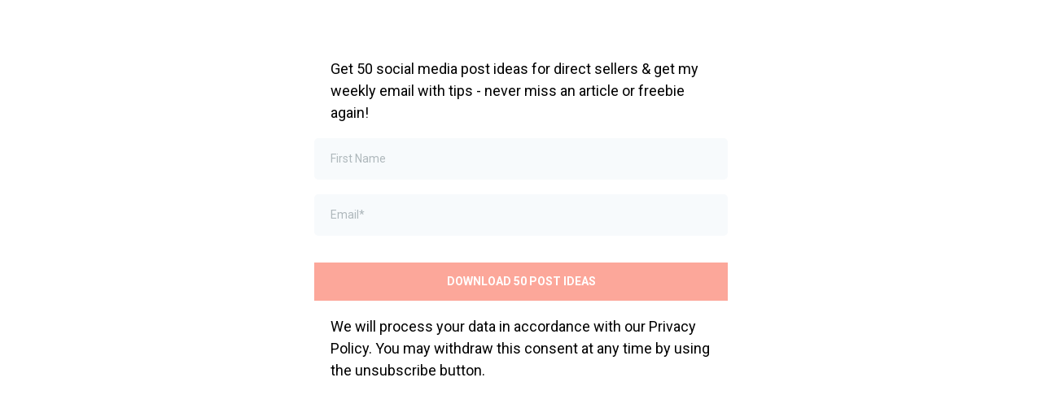

--- FILE ---
content_type: text/html; charset=utf-8
request_url: https://www.google.com/recaptcha/enterprise/anchor?ar=1&k=6LeDBFwpAAAAAJe8ux9-imrqZ2ueRsEtdiWoDDpX&co=aHR0cHM6Ly9saW5rLmZlYWNyZWF0ZS5jb206NDQz&hl=en&v=PoyoqOPhxBO7pBk68S4YbpHZ&size=invisible&anchor-ms=20000&execute-ms=30000&cb=8o4hz4peyt0y
body_size: 48584
content:
<!DOCTYPE HTML><html dir="ltr" lang="en"><head><meta http-equiv="Content-Type" content="text/html; charset=UTF-8">
<meta http-equiv="X-UA-Compatible" content="IE=edge">
<title>reCAPTCHA</title>
<style type="text/css">
/* cyrillic-ext */
@font-face {
  font-family: 'Roboto';
  font-style: normal;
  font-weight: 400;
  font-stretch: 100%;
  src: url(//fonts.gstatic.com/s/roboto/v48/KFO7CnqEu92Fr1ME7kSn66aGLdTylUAMa3GUBHMdazTgWw.woff2) format('woff2');
  unicode-range: U+0460-052F, U+1C80-1C8A, U+20B4, U+2DE0-2DFF, U+A640-A69F, U+FE2E-FE2F;
}
/* cyrillic */
@font-face {
  font-family: 'Roboto';
  font-style: normal;
  font-weight: 400;
  font-stretch: 100%;
  src: url(//fonts.gstatic.com/s/roboto/v48/KFO7CnqEu92Fr1ME7kSn66aGLdTylUAMa3iUBHMdazTgWw.woff2) format('woff2');
  unicode-range: U+0301, U+0400-045F, U+0490-0491, U+04B0-04B1, U+2116;
}
/* greek-ext */
@font-face {
  font-family: 'Roboto';
  font-style: normal;
  font-weight: 400;
  font-stretch: 100%;
  src: url(//fonts.gstatic.com/s/roboto/v48/KFO7CnqEu92Fr1ME7kSn66aGLdTylUAMa3CUBHMdazTgWw.woff2) format('woff2');
  unicode-range: U+1F00-1FFF;
}
/* greek */
@font-face {
  font-family: 'Roboto';
  font-style: normal;
  font-weight: 400;
  font-stretch: 100%;
  src: url(//fonts.gstatic.com/s/roboto/v48/KFO7CnqEu92Fr1ME7kSn66aGLdTylUAMa3-UBHMdazTgWw.woff2) format('woff2');
  unicode-range: U+0370-0377, U+037A-037F, U+0384-038A, U+038C, U+038E-03A1, U+03A3-03FF;
}
/* math */
@font-face {
  font-family: 'Roboto';
  font-style: normal;
  font-weight: 400;
  font-stretch: 100%;
  src: url(//fonts.gstatic.com/s/roboto/v48/KFO7CnqEu92Fr1ME7kSn66aGLdTylUAMawCUBHMdazTgWw.woff2) format('woff2');
  unicode-range: U+0302-0303, U+0305, U+0307-0308, U+0310, U+0312, U+0315, U+031A, U+0326-0327, U+032C, U+032F-0330, U+0332-0333, U+0338, U+033A, U+0346, U+034D, U+0391-03A1, U+03A3-03A9, U+03B1-03C9, U+03D1, U+03D5-03D6, U+03F0-03F1, U+03F4-03F5, U+2016-2017, U+2034-2038, U+203C, U+2040, U+2043, U+2047, U+2050, U+2057, U+205F, U+2070-2071, U+2074-208E, U+2090-209C, U+20D0-20DC, U+20E1, U+20E5-20EF, U+2100-2112, U+2114-2115, U+2117-2121, U+2123-214F, U+2190, U+2192, U+2194-21AE, U+21B0-21E5, U+21F1-21F2, U+21F4-2211, U+2213-2214, U+2216-22FF, U+2308-230B, U+2310, U+2319, U+231C-2321, U+2336-237A, U+237C, U+2395, U+239B-23B7, U+23D0, U+23DC-23E1, U+2474-2475, U+25AF, U+25B3, U+25B7, U+25BD, U+25C1, U+25CA, U+25CC, U+25FB, U+266D-266F, U+27C0-27FF, U+2900-2AFF, U+2B0E-2B11, U+2B30-2B4C, U+2BFE, U+3030, U+FF5B, U+FF5D, U+1D400-1D7FF, U+1EE00-1EEFF;
}
/* symbols */
@font-face {
  font-family: 'Roboto';
  font-style: normal;
  font-weight: 400;
  font-stretch: 100%;
  src: url(//fonts.gstatic.com/s/roboto/v48/KFO7CnqEu92Fr1ME7kSn66aGLdTylUAMaxKUBHMdazTgWw.woff2) format('woff2');
  unicode-range: U+0001-000C, U+000E-001F, U+007F-009F, U+20DD-20E0, U+20E2-20E4, U+2150-218F, U+2190, U+2192, U+2194-2199, U+21AF, U+21E6-21F0, U+21F3, U+2218-2219, U+2299, U+22C4-22C6, U+2300-243F, U+2440-244A, U+2460-24FF, U+25A0-27BF, U+2800-28FF, U+2921-2922, U+2981, U+29BF, U+29EB, U+2B00-2BFF, U+4DC0-4DFF, U+FFF9-FFFB, U+10140-1018E, U+10190-1019C, U+101A0, U+101D0-101FD, U+102E0-102FB, U+10E60-10E7E, U+1D2C0-1D2D3, U+1D2E0-1D37F, U+1F000-1F0FF, U+1F100-1F1AD, U+1F1E6-1F1FF, U+1F30D-1F30F, U+1F315, U+1F31C, U+1F31E, U+1F320-1F32C, U+1F336, U+1F378, U+1F37D, U+1F382, U+1F393-1F39F, U+1F3A7-1F3A8, U+1F3AC-1F3AF, U+1F3C2, U+1F3C4-1F3C6, U+1F3CA-1F3CE, U+1F3D4-1F3E0, U+1F3ED, U+1F3F1-1F3F3, U+1F3F5-1F3F7, U+1F408, U+1F415, U+1F41F, U+1F426, U+1F43F, U+1F441-1F442, U+1F444, U+1F446-1F449, U+1F44C-1F44E, U+1F453, U+1F46A, U+1F47D, U+1F4A3, U+1F4B0, U+1F4B3, U+1F4B9, U+1F4BB, U+1F4BF, U+1F4C8-1F4CB, U+1F4D6, U+1F4DA, U+1F4DF, U+1F4E3-1F4E6, U+1F4EA-1F4ED, U+1F4F7, U+1F4F9-1F4FB, U+1F4FD-1F4FE, U+1F503, U+1F507-1F50B, U+1F50D, U+1F512-1F513, U+1F53E-1F54A, U+1F54F-1F5FA, U+1F610, U+1F650-1F67F, U+1F687, U+1F68D, U+1F691, U+1F694, U+1F698, U+1F6AD, U+1F6B2, U+1F6B9-1F6BA, U+1F6BC, U+1F6C6-1F6CF, U+1F6D3-1F6D7, U+1F6E0-1F6EA, U+1F6F0-1F6F3, U+1F6F7-1F6FC, U+1F700-1F7FF, U+1F800-1F80B, U+1F810-1F847, U+1F850-1F859, U+1F860-1F887, U+1F890-1F8AD, U+1F8B0-1F8BB, U+1F8C0-1F8C1, U+1F900-1F90B, U+1F93B, U+1F946, U+1F984, U+1F996, U+1F9E9, U+1FA00-1FA6F, U+1FA70-1FA7C, U+1FA80-1FA89, U+1FA8F-1FAC6, U+1FACE-1FADC, U+1FADF-1FAE9, U+1FAF0-1FAF8, U+1FB00-1FBFF;
}
/* vietnamese */
@font-face {
  font-family: 'Roboto';
  font-style: normal;
  font-weight: 400;
  font-stretch: 100%;
  src: url(//fonts.gstatic.com/s/roboto/v48/KFO7CnqEu92Fr1ME7kSn66aGLdTylUAMa3OUBHMdazTgWw.woff2) format('woff2');
  unicode-range: U+0102-0103, U+0110-0111, U+0128-0129, U+0168-0169, U+01A0-01A1, U+01AF-01B0, U+0300-0301, U+0303-0304, U+0308-0309, U+0323, U+0329, U+1EA0-1EF9, U+20AB;
}
/* latin-ext */
@font-face {
  font-family: 'Roboto';
  font-style: normal;
  font-weight: 400;
  font-stretch: 100%;
  src: url(//fonts.gstatic.com/s/roboto/v48/KFO7CnqEu92Fr1ME7kSn66aGLdTylUAMa3KUBHMdazTgWw.woff2) format('woff2');
  unicode-range: U+0100-02BA, U+02BD-02C5, U+02C7-02CC, U+02CE-02D7, U+02DD-02FF, U+0304, U+0308, U+0329, U+1D00-1DBF, U+1E00-1E9F, U+1EF2-1EFF, U+2020, U+20A0-20AB, U+20AD-20C0, U+2113, U+2C60-2C7F, U+A720-A7FF;
}
/* latin */
@font-face {
  font-family: 'Roboto';
  font-style: normal;
  font-weight: 400;
  font-stretch: 100%;
  src: url(//fonts.gstatic.com/s/roboto/v48/KFO7CnqEu92Fr1ME7kSn66aGLdTylUAMa3yUBHMdazQ.woff2) format('woff2');
  unicode-range: U+0000-00FF, U+0131, U+0152-0153, U+02BB-02BC, U+02C6, U+02DA, U+02DC, U+0304, U+0308, U+0329, U+2000-206F, U+20AC, U+2122, U+2191, U+2193, U+2212, U+2215, U+FEFF, U+FFFD;
}
/* cyrillic-ext */
@font-face {
  font-family: 'Roboto';
  font-style: normal;
  font-weight: 500;
  font-stretch: 100%;
  src: url(//fonts.gstatic.com/s/roboto/v48/KFO7CnqEu92Fr1ME7kSn66aGLdTylUAMa3GUBHMdazTgWw.woff2) format('woff2');
  unicode-range: U+0460-052F, U+1C80-1C8A, U+20B4, U+2DE0-2DFF, U+A640-A69F, U+FE2E-FE2F;
}
/* cyrillic */
@font-face {
  font-family: 'Roboto';
  font-style: normal;
  font-weight: 500;
  font-stretch: 100%;
  src: url(//fonts.gstatic.com/s/roboto/v48/KFO7CnqEu92Fr1ME7kSn66aGLdTylUAMa3iUBHMdazTgWw.woff2) format('woff2');
  unicode-range: U+0301, U+0400-045F, U+0490-0491, U+04B0-04B1, U+2116;
}
/* greek-ext */
@font-face {
  font-family: 'Roboto';
  font-style: normal;
  font-weight: 500;
  font-stretch: 100%;
  src: url(//fonts.gstatic.com/s/roboto/v48/KFO7CnqEu92Fr1ME7kSn66aGLdTylUAMa3CUBHMdazTgWw.woff2) format('woff2');
  unicode-range: U+1F00-1FFF;
}
/* greek */
@font-face {
  font-family: 'Roboto';
  font-style: normal;
  font-weight: 500;
  font-stretch: 100%;
  src: url(//fonts.gstatic.com/s/roboto/v48/KFO7CnqEu92Fr1ME7kSn66aGLdTylUAMa3-UBHMdazTgWw.woff2) format('woff2');
  unicode-range: U+0370-0377, U+037A-037F, U+0384-038A, U+038C, U+038E-03A1, U+03A3-03FF;
}
/* math */
@font-face {
  font-family: 'Roboto';
  font-style: normal;
  font-weight: 500;
  font-stretch: 100%;
  src: url(//fonts.gstatic.com/s/roboto/v48/KFO7CnqEu92Fr1ME7kSn66aGLdTylUAMawCUBHMdazTgWw.woff2) format('woff2');
  unicode-range: U+0302-0303, U+0305, U+0307-0308, U+0310, U+0312, U+0315, U+031A, U+0326-0327, U+032C, U+032F-0330, U+0332-0333, U+0338, U+033A, U+0346, U+034D, U+0391-03A1, U+03A3-03A9, U+03B1-03C9, U+03D1, U+03D5-03D6, U+03F0-03F1, U+03F4-03F5, U+2016-2017, U+2034-2038, U+203C, U+2040, U+2043, U+2047, U+2050, U+2057, U+205F, U+2070-2071, U+2074-208E, U+2090-209C, U+20D0-20DC, U+20E1, U+20E5-20EF, U+2100-2112, U+2114-2115, U+2117-2121, U+2123-214F, U+2190, U+2192, U+2194-21AE, U+21B0-21E5, U+21F1-21F2, U+21F4-2211, U+2213-2214, U+2216-22FF, U+2308-230B, U+2310, U+2319, U+231C-2321, U+2336-237A, U+237C, U+2395, U+239B-23B7, U+23D0, U+23DC-23E1, U+2474-2475, U+25AF, U+25B3, U+25B7, U+25BD, U+25C1, U+25CA, U+25CC, U+25FB, U+266D-266F, U+27C0-27FF, U+2900-2AFF, U+2B0E-2B11, U+2B30-2B4C, U+2BFE, U+3030, U+FF5B, U+FF5D, U+1D400-1D7FF, U+1EE00-1EEFF;
}
/* symbols */
@font-face {
  font-family: 'Roboto';
  font-style: normal;
  font-weight: 500;
  font-stretch: 100%;
  src: url(//fonts.gstatic.com/s/roboto/v48/KFO7CnqEu92Fr1ME7kSn66aGLdTylUAMaxKUBHMdazTgWw.woff2) format('woff2');
  unicode-range: U+0001-000C, U+000E-001F, U+007F-009F, U+20DD-20E0, U+20E2-20E4, U+2150-218F, U+2190, U+2192, U+2194-2199, U+21AF, U+21E6-21F0, U+21F3, U+2218-2219, U+2299, U+22C4-22C6, U+2300-243F, U+2440-244A, U+2460-24FF, U+25A0-27BF, U+2800-28FF, U+2921-2922, U+2981, U+29BF, U+29EB, U+2B00-2BFF, U+4DC0-4DFF, U+FFF9-FFFB, U+10140-1018E, U+10190-1019C, U+101A0, U+101D0-101FD, U+102E0-102FB, U+10E60-10E7E, U+1D2C0-1D2D3, U+1D2E0-1D37F, U+1F000-1F0FF, U+1F100-1F1AD, U+1F1E6-1F1FF, U+1F30D-1F30F, U+1F315, U+1F31C, U+1F31E, U+1F320-1F32C, U+1F336, U+1F378, U+1F37D, U+1F382, U+1F393-1F39F, U+1F3A7-1F3A8, U+1F3AC-1F3AF, U+1F3C2, U+1F3C4-1F3C6, U+1F3CA-1F3CE, U+1F3D4-1F3E0, U+1F3ED, U+1F3F1-1F3F3, U+1F3F5-1F3F7, U+1F408, U+1F415, U+1F41F, U+1F426, U+1F43F, U+1F441-1F442, U+1F444, U+1F446-1F449, U+1F44C-1F44E, U+1F453, U+1F46A, U+1F47D, U+1F4A3, U+1F4B0, U+1F4B3, U+1F4B9, U+1F4BB, U+1F4BF, U+1F4C8-1F4CB, U+1F4D6, U+1F4DA, U+1F4DF, U+1F4E3-1F4E6, U+1F4EA-1F4ED, U+1F4F7, U+1F4F9-1F4FB, U+1F4FD-1F4FE, U+1F503, U+1F507-1F50B, U+1F50D, U+1F512-1F513, U+1F53E-1F54A, U+1F54F-1F5FA, U+1F610, U+1F650-1F67F, U+1F687, U+1F68D, U+1F691, U+1F694, U+1F698, U+1F6AD, U+1F6B2, U+1F6B9-1F6BA, U+1F6BC, U+1F6C6-1F6CF, U+1F6D3-1F6D7, U+1F6E0-1F6EA, U+1F6F0-1F6F3, U+1F6F7-1F6FC, U+1F700-1F7FF, U+1F800-1F80B, U+1F810-1F847, U+1F850-1F859, U+1F860-1F887, U+1F890-1F8AD, U+1F8B0-1F8BB, U+1F8C0-1F8C1, U+1F900-1F90B, U+1F93B, U+1F946, U+1F984, U+1F996, U+1F9E9, U+1FA00-1FA6F, U+1FA70-1FA7C, U+1FA80-1FA89, U+1FA8F-1FAC6, U+1FACE-1FADC, U+1FADF-1FAE9, U+1FAF0-1FAF8, U+1FB00-1FBFF;
}
/* vietnamese */
@font-face {
  font-family: 'Roboto';
  font-style: normal;
  font-weight: 500;
  font-stretch: 100%;
  src: url(//fonts.gstatic.com/s/roboto/v48/KFO7CnqEu92Fr1ME7kSn66aGLdTylUAMa3OUBHMdazTgWw.woff2) format('woff2');
  unicode-range: U+0102-0103, U+0110-0111, U+0128-0129, U+0168-0169, U+01A0-01A1, U+01AF-01B0, U+0300-0301, U+0303-0304, U+0308-0309, U+0323, U+0329, U+1EA0-1EF9, U+20AB;
}
/* latin-ext */
@font-face {
  font-family: 'Roboto';
  font-style: normal;
  font-weight: 500;
  font-stretch: 100%;
  src: url(//fonts.gstatic.com/s/roboto/v48/KFO7CnqEu92Fr1ME7kSn66aGLdTylUAMa3KUBHMdazTgWw.woff2) format('woff2');
  unicode-range: U+0100-02BA, U+02BD-02C5, U+02C7-02CC, U+02CE-02D7, U+02DD-02FF, U+0304, U+0308, U+0329, U+1D00-1DBF, U+1E00-1E9F, U+1EF2-1EFF, U+2020, U+20A0-20AB, U+20AD-20C0, U+2113, U+2C60-2C7F, U+A720-A7FF;
}
/* latin */
@font-face {
  font-family: 'Roboto';
  font-style: normal;
  font-weight: 500;
  font-stretch: 100%;
  src: url(//fonts.gstatic.com/s/roboto/v48/KFO7CnqEu92Fr1ME7kSn66aGLdTylUAMa3yUBHMdazQ.woff2) format('woff2');
  unicode-range: U+0000-00FF, U+0131, U+0152-0153, U+02BB-02BC, U+02C6, U+02DA, U+02DC, U+0304, U+0308, U+0329, U+2000-206F, U+20AC, U+2122, U+2191, U+2193, U+2212, U+2215, U+FEFF, U+FFFD;
}
/* cyrillic-ext */
@font-face {
  font-family: 'Roboto';
  font-style: normal;
  font-weight: 900;
  font-stretch: 100%;
  src: url(//fonts.gstatic.com/s/roboto/v48/KFO7CnqEu92Fr1ME7kSn66aGLdTylUAMa3GUBHMdazTgWw.woff2) format('woff2');
  unicode-range: U+0460-052F, U+1C80-1C8A, U+20B4, U+2DE0-2DFF, U+A640-A69F, U+FE2E-FE2F;
}
/* cyrillic */
@font-face {
  font-family: 'Roboto';
  font-style: normal;
  font-weight: 900;
  font-stretch: 100%;
  src: url(//fonts.gstatic.com/s/roboto/v48/KFO7CnqEu92Fr1ME7kSn66aGLdTylUAMa3iUBHMdazTgWw.woff2) format('woff2');
  unicode-range: U+0301, U+0400-045F, U+0490-0491, U+04B0-04B1, U+2116;
}
/* greek-ext */
@font-face {
  font-family: 'Roboto';
  font-style: normal;
  font-weight: 900;
  font-stretch: 100%;
  src: url(//fonts.gstatic.com/s/roboto/v48/KFO7CnqEu92Fr1ME7kSn66aGLdTylUAMa3CUBHMdazTgWw.woff2) format('woff2');
  unicode-range: U+1F00-1FFF;
}
/* greek */
@font-face {
  font-family: 'Roboto';
  font-style: normal;
  font-weight: 900;
  font-stretch: 100%;
  src: url(//fonts.gstatic.com/s/roboto/v48/KFO7CnqEu92Fr1ME7kSn66aGLdTylUAMa3-UBHMdazTgWw.woff2) format('woff2');
  unicode-range: U+0370-0377, U+037A-037F, U+0384-038A, U+038C, U+038E-03A1, U+03A3-03FF;
}
/* math */
@font-face {
  font-family: 'Roboto';
  font-style: normal;
  font-weight: 900;
  font-stretch: 100%;
  src: url(//fonts.gstatic.com/s/roboto/v48/KFO7CnqEu92Fr1ME7kSn66aGLdTylUAMawCUBHMdazTgWw.woff2) format('woff2');
  unicode-range: U+0302-0303, U+0305, U+0307-0308, U+0310, U+0312, U+0315, U+031A, U+0326-0327, U+032C, U+032F-0330, U+0332-0333, U+0338, U+033A, U+0346, U+034D, U+0391-03A1, U+03A3-03A9, U+03B1-03C9, U+03D1, U+03D5-03D6, U+03F0-03F1, U+03F4-03F5, U+2016-2017, U+2034-2038, U+203C, U+2040, U+2043, U+2047, U+2050, U+2057, U+205F, U+2070-2071, U+2074-208E, U+2090-209C, U+20D0-20DC, U+20E1, U+20E5-20EF, U+2100-2112, U+2114-2115, U+2117-2121, U+2123-214F, U+2190, U+2192, U+2194-21AE, U+21B0-21E5, U+21F1-21F2, U+21F4-2211, U+2213-2214, U+2216-22FF, U+2308-230B, U+2310, U+2319, U+231C-2321, U+2336-237A, U+237C, U+2395, U+239B-23B7, U+23D0, U+23DC-23E1, U+2474-2475, U+25AF, U+25B3, U+25B7, U+25BD, U+25C1, U+25CA, U+25CC, U+25FB, U+266D-266F, U+27C0-27FF, U+2900-2AFF, U+2B0E-2B11, U+2B30-2B4C, U+2BFE, U+3030, U+FF5B, U+FF5D, U+1D400-1D7FF, U+1EE00-1EEFF;
}
/* symbols */
@font-face {
  font-family: 'Roboto';
  font-style: normal;
  font-weight: 900;
  font-stretch: 100%;
  src: url(//fonts.gstatic.com/s/roboto/v48/KFO7CnqEu92Fr1ME7kSn66aGLdTylUAMaxKUBHMdazTgWw.woff2) format('woff2');
  unicode-range: U+0001-000C, U+000E-001F, U+007F-009F, U+20DD-20E0, U+20E2-20E4, U+2150-218F, U+2190, U+2192, U+2194-2199, U+21AF, U+21E6-21F0, U+21F3, U+2218-2219, U+2299, U+22C4-22C6, U+2300-243F, U+2440-244A, U+2460-24FF, U+25A0-27BF, U+2800-28FF, U+2921-2922, U+2981, U+29BF, U+29EB, U+2B00-2BFF, U+4DC0-4DFF, U+FFF9-FFFB, U+10140-1018E, U+10190-1019C, U+101A0, U+101D0-101FD, U+102E0-102FB, U+10E60-10E7E, U+1D2C0-1D2D3, U+1D2E0-1D37F, U+1F000-1F0FF, U+1F100-1F1AD, U+1F1E6-1F1FF, U+1F30D-1F30F, U+1F315, U+1F31C, U+1F31E, U+1F320-1F32C, U+1F336, U+1F378, U+1F37D, U+1F382, U+1F393-1F39F, U+1F3A7-1F3A8, U+1F3AC-1F3AF, U+1F3C2, U+1F3C4-1F3C6, U+1F3CA-1F3CE, U+1F3D4-1F3E0, U+1F3ED, U+1F3F1-1F3F3, U+1F3F5-1F3F7, U+1F408, U+1F415, U+1F41F, U+1F426, U+1F43F, U+1F441-1F442, U+1F444, U+1F446-1F449, U+1F44C-1F44E, U+1F453, U+1F46A, U+1F47D, U+1F4A3, U+1F4B0, U+1F4B3, U+1F4B9, U+1F4BB, U+1F4BF, U+1F4C8-1F4CB, U+1F4D6, U+1F4DA, U+1F4DF, U+1F4E3-1F4E6, U+1F4EA-1F4ED, U+1F4F7, U+1F4F9-1F4FB, U+1F4FD-1F4FE, U+1F503, U+1F507-1F50B, U+1F50D, U+1F512-1F513, U+1F53E-1F54A, U+1F54F-1F5FA, U+1F610, U+1F650-1F67F, U+1F687, U+1F68D, U+1F691, U+1F694, U+1F698, U+1F6AD, U+1F6B2, U+1F6B9-1F6BA, U+1F6BC, U+1F6C6-1F6CF, U+1F6D3-1F6D7, U+1F6E0-1F6EA, U+1F6F0-1F6F3, U+1F6F7-1F6FC, U+1F700-1F7FF, U+1F800-1F80B, U+1F810-1F847, U+1F850-1F859, U+1F860-1F887, U+1F890-1F8AD, U+1F8B0-1F8BB, U+1F8C0-1F8C1, U+1F900-1F90B, U+1F93B, U+1F946, U+1F984, U+1F996, U+1F9E9, U+1FA00-1FA6F, U+1FA70-1FA7C, U+1FA80-1FA89, U+1FA8F-1FAC6, U+1FACE-1FADC, U+1FADF-1FAE9, U+1FAF0-1FAF8, U+1FB00-1FBFF;
}
/* vietnamese */
@font-face {
  font-family: 'Roboto';
  font-style: normal;
  font-weight: 900;
  font-stretch: 100%;
  src: url(//fonts.gstatic.com/s/roboto/v48/KFO7CnqEu92Fr1ME7kSn66aGLdTylUAMa3OUBHMdazTgWw.woff2) format('woff2');
  unicode-range: U+0102-0103, U+0110-0111, U+0128-0129, U+0168-0169, U+01A0-01A1, U+01AF-01B0, U+0300-0301, U+0303-0304, U+0308-0309, U+0323, U+0329, U+1EA0-1EF9, U+20AB;
}
/* latin-ext */
@font-face {
  font-family: 'Roboto';
  font-style: normal;
  font-weight: 900;
  font-stretch: 100%;
  src: url(//fonts.gstatic.com/s/roboto/v48/KFO7CnqEu92Fr1ME7kSn66aGLdTylUAMa3KUBHMdazTgWw.woff2) format('woff2');
  unicode-range: U+0100-02BA, U+02BD-02C5, U+02C7-02CC, U+02CE-02D7, U+02DD-02FF, U+0304, U+0308, U+0329, U+1D00-1DBF, U+1E00-1E9F, U+1EF2-1EFF, U+2020, U+20A0-20AB, U+20AD-20C0, U+2113, U+2C60-2C7F, U+A720-A7FF;
}
/* latin */
@font-face {
  font-family: 'Roboto';
  font-style: normal;
  font-weight: 900;
  font-stretch: 100%;
  src: url(//fonts.gstatic.com/s/roboto/v48/KFO7CnqEu92Fr1ME7kSn66aGLdTylUAMa3yUBHMdazQ.woff2) format('woff2');
  unicode-range: U+0000-00FF, U+0131, U+0152-0153, U+02BB-02BC, U+02C6, U+02DA, U+02DC, U+0304, U+0308, U+0329, U+2000-206F, U+20AC, U+2122, U+2191, U+2193, U+2212, U+2215, U+FEFF, U+FFFD;
}

</style>
<link rel="stylesheet" type="text/css" href="https://www.gstatic.com/recaptcha/releases/PoyoqOPhxBO7pBk68S4YbpHZ/styles__ltr.css">
<script nonce="dEWY2qpB2i3yBXjBFiP2kw" type="text/javascript">window['__recaptcha_api'] = 'https://www.google.com/recaptcha/enterprise/';</script>
<script type="text/javascript" src="https://www.gstatic.com/recaptcha/releases/PoyoqOPhxBO7pBk68S4YbpHZ/recaptcha__en.js" nonce="dEWY2qpB2i3yBXjBFiP2kw">
      
    </script></head>
<body><div id="rc-anchor-alert" class="rc-anchor-alert"></div>
<input type="hidden" id="recaptcha-token" value="[base64]">
<script type="text/javascript" nonce="dEWY2qpB2i3yBXjBFiP2kw">
      recaptcha.anchor.Main.init("[\x22ainput\x22,[\x22bgdata\x22,\x22\x22,\[base64]/[base64]/UltIKytdPWE6KGE8MjA0OD9SW0grK109YT4+NnwxOTI6KChhJjY0NTEyKT09NTUyOTYmJnErMTxoLmxlbmd0aCYmKGguY2hhckNvZGVBdChxKzEpJjY0NTEyKT09NTYzMjA/[base64]/MjU1OlI/[base64]/[base64]/[base64]/[base64]/[base64]/[base64]/[base64]/[base64]/[base64]/[base64]\x22,\[base64]\\u003d\x22,\[base64]/J3fCl3/[base64]/CnMK7dcKBHRoUwpvCs8OUEz9AwrgCw5B0ZzTDicObw4UaecO5wpnDgAR0KcOLwozDgVVdwp5GFcOPUU/CknzCo8Omw4ZTw4rChsK6wqvCmsKsbH7DsMKAwqgZFcOXw5PDl0QpwoMYCx48wpxVw53DnMO7ZhUmw4ZRw6bDncKUOcKqw4xyw6sIHcKbwqsgwoXDgiZ2OBZgwp0nw5fDssKTwrPCvUt2wrV5w77DplXDrsOlwrYAQsOpOSbChkoZbH/DnsO8PsKhw7xhQmbChxAKWMOiw7DCvMKLw73CusKHwq3CkcOZNhzCt8K3bcKywo7CowZPLMOew5rCk8KBwrXCokvCrsORDCZuXMOYG8KBaj5iTsOiOg/[base64]/EcKSSMKVwqDCr1TCuMOTw7jChzDDs8OnwpbDncOxw4xhw40zTMO5QgHCkMKYwpvCnG/CvcOIwqHDoxEqCMOXwqPDuCHCkVLCssOvE1fDrzDCgcOXfWnDhVoAacKHwrzDszwHIybChcKyw5YuAUk4wozDvhjDjFksXUNvw6TCkSsWbEVFFyTCs0Rtw4PCsgnCt2/DpMK9wrDDtkMKwppmVMOdw6XDkcKYw5TDkm8aw7d2w6fDtMOHRCozwrzDhsOCwrXDiCnCpMOjDSxgwr9/RyQuw4fDvg5Aw5tcw7o8dsKDa1QVwr5+OsOZw7hTaMKMwrvCv8Ojwrwiw6jCucKYb8Kyw6zDl8O0ZsO0QsKYw7EXwprDjGdNSm/CohwhMDbDrcK3wrzDtMOIwrbCtcOjwp/ChXo9w7/Dr8KGwqbDqD9icMKFZBFVbhnCm2/Ds0/CrcOuXsOzQ0YWMMODwp4OSMKMLMOzw64QGcKwwpvDqsK/wqAWR2k7d3Ijw4rDiwIZP8KJfV3Dj8KYRkvDqzzCmsOvw59/w7nDksK4wqQDasKdwr0GwpLCoj7CqMOVwqkOZ8OGZS3Dh8OJUQxKwr9oXGzDi8OIw5vDkcOcwopYesK7YBQow6ZSwo1rw4HCkXkFM8Khw43DkMO4w4DCtcKTwovDtyc3wqXCkcO9w4d7T8KRw5dkw53DhmfCn8Kxw4jClCQUw4tEw7rCtzTCnMO/wq10ZMKhwp/DqMOCKAnClSUcwq3Cpj4AKMOqwrBBGGLDisKdfWfCl8O8B8KPOMKVBcKOCynCucO1wrHDjMKswpjCnndbw71lw51qwpUOEsKMwqkPeVTCgsO+PXjCrx4gex0+TFbCpsKiw5jCpMOYwo7CqUnChCg+D2rCuz4rN8K+w6jDqcOuwp7DkcOzAcOdYSbDs8Ksw7g/w6RfCMOHcMOPZ8K1wpluJDdmQMKsecOCwofCtGVsJl7DhcOvETJVc8KuVcOaCCR3NsKowrV5w5FkKFjCoGUfwpzDqxR7WAhrw4LDuMKHwq8mJF7DgMO6woECfCB/w54lw49aDsKXRAzCkcO7wpTCvT8NMMOuwpYgwqM9dMK9MMO0woxKKHAXTcK0wrbCpgrCqSgBwqF/w7zChsKGw5hOS23CvkNPw6Avwp/DiMKOe2g/wpfCmUUnKioiw6LDrcKTRMOdw47DjsOKwr3DncKywowVwrd/[base64]/CvALDhsOHw5fCnsOBCUwxwqJow7slTsOkdMOtw5XCsMOJw6bCksOKw6AuSG7CjHpyEmZvw51aC8OGw6B/wrZkwr3DksKSb8OJGDrCuHrDpEzDv8OSRVxNw5jCqsOTCGPDrkRDw6nCqsO1wqPCtX1Jw6U8W1DDuMO+wpkDw7xqwogIw7HCiB/DjsOGJBDDn3FRGBvDocOOw5/Cu8K2aUt/w7TDscOrwp05w7wiw6kEIhfCrhbDnsOVwoPClcKtw4wrwqvClWvCuFN2w6fCisOWZB5SwoMWw7jCl0gzWsO4VsOPWcOFYsOUwpvDjSPDr8OHwqzCrk4OOsO8IsO/HDDDjAcoOMKWSsKQwpPDtlI+XQfDk8K7wo/DvcKOw5pNLBrDolbCh0MMYmU+w5wNRsOww6rDtcOlwp3CksOQw4DCkcK1LMKLw5UUKsO/IRYdUnbCoMOJw4MpwoYCwrd1YcOpw5HDlg9GwrgVa2h1wotBwqZuLcKJaMOLw77ChcOZwq5uw5fCmcO+wprCqcObUhvDly/DkyA1UBxcCBrCoMOPI8ODZ8KiIsK/KMOvaMKvdsOZw5HCgQkJbsOCdEElwqXCvB3DlcKqwqrCvD/CuAwFwp1iwqnCtn4swqbClsKBwpbDhmfDp1TDuWLCmEEcw4DCklEyDMKJQRXDqMOZA8KIw5PCiDA+d8KJFGPDvEjCkxIyw49Jw6/Cp3zChWDCrg/DnVVnEMK3dcK/LcK/[base64]/Ckm/CkcO9wqHCpjrCmMOMAAjDpcOiw5XCjMOJwoHDo8Kzw7JiwrFQwrQQPxtTw5hqwp0PwqPDmyDCr3gSACVqwpLDnTJvw5vDhcO/[base64]/[base64]/[base64]/Dsk5za8ONwpU9woVCwogbeDXDlBzDtCVgw4DCpsKtw4LCgkUXwrlFbhzDrTvDqsKJcMOcwpDDnj7Ck8OxwpZpwp5YwpBJIQnCu3MPOcOIwr0sTkrDtMKWwol5w5UAScKpeMKJZRILwoIUw6VDw4IEw496w60/[base64]/CqhY7EjJewrXCqEQBw7A6w5swwrTCv8OWw7rCvQVJw6cbLMKDBsOYfsK/e8K5Sk3CqjFHbSVJwqjCpsOOX8OecSvDlcKOGsOzw4Iow4TDsF3CrsK8wrzCujjCjMKvwpbCiHXDvW7CucO2w5/DsMKdJcOCMcKEw7lTNcKTwpsow7XCr8KydMOiwofDkAxAwqPDqjUOw4R2wr3CsD0FwrXDhcKJw55bCsK2XcK7ejTCtih7fX8NNMOoesKZw7YKfETDrS3Cg1fDmMOlwr7DpDQtwq7Dj1/[base64]/Dh8OpBcKdaH7DizBRRyNIdDl5wpPCjcO7C8KAFcOPw4HDpxrCq13CtF1Jwotzw4DDjkEeZjg/DcOYcUZmw4zCjwDCusKlw4oJw47CgcK7wpbCrcKJw7U/wqLCq0wPw7TCvcKmwrPCjsOowrzCqDBNwpotw6/DtMO4w4zCimPCt8KDw4YbH38EEEnCtXpnV07Dk0bDsFBDUMKfwq7CoXPCj0B0D8Kdw5hUUMKDGB3Ck8KEwqVAFsOiPwbCksO6wqXDm8OzwozCjFPCo1IBUyInw6HCqMOjGsKXdUVTMMOvwrB/w53ClcOOwq/DrMKDwqTDu8OKU3fCnwEHwrRLw53DucKJYB/DvxJMwrcJw5/DtcODw4jCqUQ/wpXCoQUiw7B8GQfDq8Oyw73DksOfICEUXXZUw7XCssOcZgHDjiNJwrXCvXJIw7XDv8OkS0bCnVnCtiDCsH/CnsO3SsKCwqddJ8O6R8Kow5kSfMO/[base64]/wooRwowhw6YvJcOOw7PChsOAAcO6OXpswqzDuMKvw7PDphrDnl/DnsOdVsKNBy4Mw7LClsK7wrACLCd4wr7DrnnCusOadsO8wr9seE/DnyDCpj8QwoBzKipNw5wLw7/Ds8KTMkDCk2DDvsOxWl3Cvy3DgcOMwqo9wq3CosOkN0TDgUg9aw/CtsO8wrnDm8O8wqVxbsOaZMKIwpBOOhMuV8OFwrY/[base64]/[base64]/wr7DjMOzwrrCv8O+wofCnsOhbMO/w7nDjEVgAW/CucKYw4rDrMOkJjk6AMKmckBfwpECw7jCksO8w7PCq0nCjx0Kw6JZBsK4CsKzVsKqwqcaw5LDjn0Swr5Fw6zCkMK8w7lcw65bwqrDkMKPZS8owpZoMcKSfsOUUsOjbhLDow4FDMOfwoHCt8OiwrMkwq0IwqFFw5FuwqI/cFrDiSNGbSTCpMKOw4A1NsOpwqZVw7DCp3HDphxxw5nDq8OSwpsDwpQBf8OQw4gLMRAUVsKpfU/[base64]/YXRjYMKCXcKxF8Oswq7Cj8KtwofCr8KFX04rwqxUCcOowrHCmHY+NsO+WsOzbsOJwrXCicOSw5/Dm08aQ8K6GsKfYkpRwqzCm8OEA8KeSsKJP3UCw6bCmAQJAFUBwpTCoU/DrcK+w73ChmjCmsKXfh3ClsKiHMOgwrXCnX5YasK6A8ORYsK/PsOpw5bCg07CnsKkfWYowpBzAcOmOVgxIsKxAcOVw6nDj8K4w6rCn8K4B8KGeD9fw7nChMOTw7h7w4bDpm3CkMO+wqrCqU/DiA/DqVB2w7zCv1RWw4bCrxPDqG9rwrLCpFjDgsOYdXrCgsO8wq9wdsK5CmM2EsOBw4Njw5DDtMK4w4fCiBoLWsOSw63DqMKMwohQwrwJesK7YEXDvVzDicKIwojDmcKhwolAw6XDjXLCsALCsMKLw7Zeb3FodFnCiF/Dlw/Ci8O6worDg8OOXcK9RMKxw4osCcKPw5NOw619w4NzwpZUeMONwp/Dl2bDhsK0aEEhCcKjwoXDuysMwr1tSMKxGcOlXSjCmlxmN0/Ckh54w4o8WcKeEMKBw4TDs27CvRbDu8K8UcOXwpjCvkfCinXCrEHCiRJfAsK2w7DCgjcrw65Gw7/[base64]/Dv8OlM1fCncKRFRfDpnLChxHDl8O+w7k3OcOcDX0cICd5ZFQRw5vDonJCw4bCqX/[base64]/Doi90w685w50swrNhw7dew7Q4wqQEw63ChzbCtBTCohDCuHZQwrhFZ8KVw4FhJB0eBwgyw508wqccwqzCtBdrRMKBWMKedcOiw6TDnlpBL8OzwqbCm8KBw4TCk8K4w67DuH5uwo4eFgXCh8KJwrFcA8KpAm13woV6W8Knwp/Ctmk1woDCuGvDtMOLw7ELPCDDh8KZwo08Wx/DuMOhKMOqfsOEw7MLwrQ9CDXDtcO/OMOyHsOINnzDj2MxwpzCm8OeE2bCiT3CiA9nw7jCniMxI8OgI8O3wpPCj0Usw4/Ck1jDsU3Cj1jDnXPClw3Dh8KWwrcLYMKeYWXDnDPCo8O7X8OcDyHDlwDDvUjCtTfDncOReDk2wr1bw6HCvsK/wrHDlD7CgsO/wq/[base64]/[base64]/[base64]/[base64]/SMODw4vDmX7CqVNVw54xw7rCiTvDlAPCmcOEMsKiwpIvCkHClsOKPcKaacKUfcOhTcO4N8Kbw63Cp3tUw5YXWGw5wpJ3wr0SEnUCAsKqA8ODwo/[base64]/DnDHCucO4HcOVw5h4wqrDhAdEwrbDqMKFwp1DIsOgacKxwqBDw4HDjcKwJcK5Ki4qw4s1wonCu8OOMMKewrfCmsK6wq3CpzgDNMK+w6ccYwZxwrjClTnCoj7Co8KXDUTCtg7CksK8LBlDZE4vccOdw59vw6YnBB3DujVkwo/CjXlXwrbCpWrDtcONXlkdwrUXfCorw4NtccKAfsKGwrxnDMOWHC/CsFQMaxLClMO6NcKTD1wdbFvDusKOEBvCuGTCqibDvnYnw6XDuMKrVMKpwo3CgcOMw6fCmmB6w5nCuwrDsCvDkTlXwod/w5TDksONwpHDpsOLZMKrw4LDtsOPwofDi0BTUxHCscKhSsO2woBncWtmw6hvAkTDuMOjw6XDmMOWF2fCnTnCg0/CmcOlwqsFTynDucKVw7FXwoDDikAoNsKgw64JCh7Dr3Jlw6/CvcOLZMKGYMKzw701XMOGw4TDr8OLw5xpXcKQw5bCgFhmQ8Kcwo/[base64]/CusKkFWU/[base64]/woo8InDDicKSwojDjsOvw4PDhkDCuMKBw63DqsO/w7APPGTDt3Qew5XDusO+NcOPw5fDhAXCgFs7w5wqwpZ1ZcOGworCk8KhejtyLArDjSpJworDvMK/w6BbaWPClX4Jw7RIaMOCwrLCoWk4w4V+SMOMwpQOwoUqSHwRwokKDiQAEGzCssOAw7YMw7jCtXJfH8KIR8KYwpxLBzzCgDgew7wsO8OvwpZ5Q0/DlMO9woUuQVJvwq7CunguB1opw6N5dMO8acKPMlp+G8OmJwzCn0DCsWR3BRJoCMOVw7DCrRRYwqIrFRUhwq1hR1LCmQzDncOoSltHRsKQXsOyw5gHwrnCssKte2p/w7PCjFR7wrsoDsOgWzQWUw4bf8Kvw7zDm8Oiwp/DjsOlw5VTwr9dSUTDm8KdcVPCkjNPwppdXsOewr3CmcK7w7TDtsOew7Y/wosDw7/DpcKLCcKnw4XCqEJ5F2XDm8OYwpdQw5MAw4kWwqnCq2IZYgUeGR1tVMOlLsONVMKBwqvCiMKHT8Oyw5tfw49Tw68qOifDrwoSdyLClwzCn8Kmw5TCv0NicsO4w5/ClcK+WcODw63CvmlIwq/CgnIpw65me8KBKkLCoVFVRsOeDsKsAsKIw58awqksesOJw4/Cs8KBSHnDisK9w4XCm8K1w7lpwp5jfUkSwoPDjDsBEMKZQsKUGMOVw4wJeTjCmBUnQEAAw7vDj8Ogwq9gRsKqBBVqGls0TcOTfyISGsKrZcKyDWo+SsK0w4fCgMKuwqzChcKFRz3DgsKCw4PCth4dw7pZwqXDkF/[base64]/Ct8KYcjFQJ8OkfcK5ccOQw4xLw7kVAR/Dsk96TsKHwokdwqTDiRLDuhXDlT/DocOTwqvClsKjVE4TLMOVw67DhsK0w5rCpcOTBlrCvG/CgsO/RMKLw7Bvwp/CosKcwosFw5YOXD8SwqrCmsOIKcKVw5tKwpDCin/CkQrDpcOgwrDDncKDXsK6wp8cwo7CmcOGw5JGwrPDrg/DmDbDvzEzwqbCvjfClxZsD8KedsOHw4IXw7HDs8OxUsKeTEc3XsOiw77CssODw4/DucK5w7LClsOiN8KoYzrCqGzDlMOzwq7Cl8O2w4nDjsKnXMOmw48DVGRjBUHDr8OdM8Ohw69rwqc+wrjCgcKMwrg8wpzDq8KjCMOaw7Jnw4YHNcOHDkPCpXTDhmdNw43DvcKKVifDlldICzHCncKUQsO9wq92w5XCs8ObCCJ+CcOnBhZOSMOFCE/DvCIww6TCvXIxwq7CrirDrDgfwrQRw7bDuMO5wpbCsSgFc8OAc8K+RxprdxXDgCDCisKOwr3DlBx0w47Dp8K8G8KdFcOpW8KRwpXCiXrDi8O+w6J/[base64]/DkcOrwqdYwrdvDcKBLWbDocKbwoDDi0AVRCnChsK7w7BMT1rCr8Okw7oAw77DhcKNZz5ZGMK7wog1w6/[base64]/DlBDDuMOYw7LCoEHDjXzCp8OVw4/[base64]/w5DCkMOtw5DCgsOxw4vDjV3DtcKnGMOAwq5sw6DCqVXDumfDpXggw5FqZcObGinCn8KNw78WW8K5FR/CtQsrwqDDsMOfTcKrwrFlBMOlwrJ4fsOdw4w3C8KJGMOGYSMxwpLDiQjDlMOkDcKFwrTCpMOywqZqw4DCtGrCmMOxw4vCnUHDt8Kowq5Mw4XDhg0Fwrh/GybDrsKZwrnCuBwSdcOvHsKoNUVGCmrDtMKxw4HCqsKzwrRWwq/Dm8O1TiMTwpPCtmHDnsKTwrUjMcKRwojDscKlLAXDqcOaanLChSACwqbDoCtaw6FIwrIKw6osw4bDr8OIGsKuw61jfwgidcOYw7lmwqs4ej1NPg3CklPCtFwqw4LDmyVYFGBgw69Aw4/CrsOJK8KMw4rCisK1HcKnJMOkwo4aw6/CgkN4wq1cwrc3SsOKw43CmMOvSHPCmMOkwr53PcO/woXCqMKeKMOXwqh/SW3CkExiw6fCnjzDmsO8PMKaID17w63Cri07woVNY8KCE0fDj8KJw6ULwqDCjcKDDcOQwqw4KMKPNsKsw6IQw4cAw6DCocO4wr4uw4TCrcKbwoHDoMKaP8O/w6xQfBUTFcKUQHXDvXrCoRrClMKmQW1ywr1fw6pQwq/[base64]/[base64]/Dm8OsA2nCtgYjIMOGaMO9wo7DuWEmLXsXAcOVBMKBWsK/w55bwqLCm8KMMwzCssKMwolhw4wOwqXCrGxLw6whb1g0w6bClx4ZDzoUw6fDjlYPOHTDvsO4ai7Dh8O1wqwzw5VJIcOWfTh0XcOuBB1fw5NkwqYGw77Dj8ONwpgcbHlhwq5jFcOtwpHCgD5rVBRGw6Q+IU/CnMKnwq5Fwqw+wq/DvMKJw7gywpxQwpHDq8Kcw53Dq1bDocKHdjNNLlt3wpR0wqN0DMOVw5/DpGMuABXDsMKNwrBuwrIOSMOvw7xDTC3ChAMJw54ewozCjHLChQMUw6vDmVvCpTjCj8O+w6IPJyc9wq5BaMO8IsK3w4/Csh3CtTXCqWzDtcOiw4rCgsOJVsOeVsOCw4ZDw44oSCNhXcOoKcOewq0zcWpyE3V8YsKnCCpjWxPChMKLwo8Bw40dAzHCv8OMIcO8V8KCw4rDmMOMGiYxwrfCkAFMw45jN8K9DcOzwq/CvyDDrMK3acO5w7JqFVjDtsOZw6Zvw5cZw6DCmsOTSsK5aHdscsKnw4/ClMOuwrA6WsOYw77CicKLWEVhScKKw6IXwpx4dMOpw7oiw4sSfcKVw4QlwqNnFcOLwo0aw7HDkALDlXbCtsKzw6wzwrbDv3zDl1heEcKtw71Ewp3CrsK6w7TCqE/Dr8Krw49VSg3CncOtw7bCo1XDlcO2woPDhxrCqMKdfsO5Z0AdNX/DqTrCn8KaJMKBG8KTThE2bSJawpkHwqDCmMOXKMK2N8Klw6pRZixRwpdgcjTDrgcEWXzCiGbCkcKnwofCtsKmw7FVAnDDv8K2w7bDlUcBwoICLMKbwqTDjRXCkHxWOcKFwqUEOHh3HMOQAcOGG2/DlVDCnAQ0wo/[base64]/[base64]/ClngEaWNmFMKiJMKkw7IFw6LChTbCpWUQwq3DsRItw4fCqAMfFcO5wqdYworDocOKw4TCoMKqFMO0w5XDv1IFw4N4w7V4DMKjOcKbw5oVF8OWwogTw4wRWsOiwo4/BRPDtcOMwqkIw7cQZ8KyA8O4wrrDicOYajVXdD7CkSDCnCjDtMKXQ8O4wpzCk8O9GyQtNj3CtAoqJzh0MsK9w5kYwoghbUMvP8Orwq83AcONwrx3W8O8w40mw63CrSrClB52M8KFwpDCoMKQw4HCusOqwr/Cs8OHwoLCp8KXwpMVwpZtCsOXc8KUw4BkwrPCmStsAxM/KsO8Mhx3QsKOMyjDoDhiXU4swpnCh8Ojw77CtsKHVcOof8KyaFBEw6NUwpvCq3c+T8KqUnPDhlnDhsKONmnCg8KkI8OTcC9NN8OjAcKKIjzDtn5kwr0fwqcPYMK7w6PCscKewq7Cp8OqwpYlwql+w5XCrVnCncKBwrbCvRrCmMOGw40QP8KNKjHCk8O/H8KxYcKowqHCohbChMKgd8KeHXh2w6jDt8K/wo0FKsK9woTCsxDDjsOVO8Khw50vw5bDtcOCw7/CqDcTwpd7w4rDoMOMAsKEw4TCv8KIfsOXGhxfw50awolRwpTCix/ClcOgdCs4w5DCmsK8WzxIwpLCoMOOw44GwrXDqMOww7nDsF1MdFDCtikAwrTDhcOmPBXCtcOTTcKCJcO5wpzDrzpFwpLCu2IGE0/Dg8OJe0JqdwtFwrcCw5ZkKsOVVsKwRngeC1XCq8KDcBNwwpQLw7E3FMOpdQAQwp/DijMTw5TCu2F5wrrCqsKLbDBdS28eDisgwq/DhsOLwrlAwrnDt0nDhsKjIcOFO1LDl8KgV8KTwpjCjjzCrsOLbsOoTHrCrxXDrcKvMSXCg3jCoMKxdsOuIQoISGBlHmbCtsOQw50BwoFcBFJjw4fCn8OJw5DDg8KhwoDCrmsDesOJJz/CgxNHw4HDgsOJVMKZwpHDnyLDt8KewpJIF8KewqnDj8O9OhYCM8OXw7rCoH9baB1Awo/[base64]/DnUDDiCfDvcKSenksQMKxGsO3MmwICjACw5huSyvCi0hfBk1DDsO2fxPCisOMwrHDnisFIMOgSwLCjQLDg8O1AWldwrovbCLCrmosw53DqjrDtcKecwXCosOuw74cO8KsIMOsWTHCrAcsw53DnQrCoMK8w6vDtsKNEnxMwrx4w7EsI8K8CMO/wovCv21mw7zDtipIw5/Dgl/Cn1oiwrM6a8OIFsOuwqwhHUnDljQRdMKaHzfDnMKSw41gwoNCw7U5wqHDpsKKw4HCsXnDh2xrNMKDblZ3OH/CuVEIwrnCpyPDt8OVABM/[base64]/CrFPCuQNNeTTDv8KoXsOuw4JFXcKcw5fDksK9MsKbVMOBwqwKw7tHw59swofCp1fColQMaMKtw7NhwrY9N1cBwqQBwqjCpsKOw67DmV1CWMKewoPCmVlOwrLDk8OqSsO3YnDCvTPDvB/CrcKXfkvDu8OUWMOFw5hZcQctTCHDqsOaWB7DmkZ8DD1HKXDDtnbDocKNDMO/KsKnDnvDmhzDlyDDintcwrwLZcOuRMOZwpDCtkkOUTLDuMOxNSVEw4tRwqUgw6wDTjFzwoMmK3bCmSjCtmYLwpjCvsKEwrFGw6bDj8OHZHI/[base64]/[base64]/w67Dt8KFw6DChMOgwo4twqHDh8ODwpQLWsOdw6HCucKQwqDCtUMiw6LCscKoVMOMMcKyw5vDvcOgVcOoSzwcTh/DgAUiw4oiw5vDhVPDv2jCv8Oyw7zCvzTDlcOuHzXDuD5qwpYNDcKWOmrDrn3CgFVBRMO9KAPDswhuw7HDlh8yw4/[base64]/DgCTCp29YWEHDuMKywpY/RkbCn33DlU/[base64]/RgJgPBPCisKwEiXDncKUw5/[base64]/DlSXDncKEwp3Ct8OcDcKDw4o6PcOmRcKPGsOgPcKTw4MWw4Yyw43DjMOpw4BvDsOww7XDkzpIT8Ktw6NcwqUCw7FDw6hAYMKOMMO1I8OucDF5YEQkJSjDliLCgMKcDMOcw7AOTy1hEsOKwrTDvBfDmllVJMKtw4/ChMORw7bDucKZDMOMw5PDtSvCmMOJwrLDhkpUOMOYwqRNwoF5wo1VwqAfwpZXwoZ+L1F7B8KGHsK0w5dgXMO5wo/DlsKSw4bDgMKZOMOtASDDicOBRiF5csKlcBLDs8K8SsO+Nj9TEsOjBn0LwprDpRQmUcKow7Usw77Cv8KQwqfCscKTw6TCmgLCm33CvcKzLyRDHXA5wpHCjBDDsE/CsA/CpcK/w4E/wqElw5QOalZRWjLCnXYSwo0qw6hRw7XDmw7CmQjDlcK2Hntbw6XDtsOow5fCghnCl8OlWsOEw78bwrMOfgZ3csKQw5TDnsOVwq7ClMKqJMO/SwvCmzZKwr/CuMOKEsKmwoxCw5YFDMOFw50hTkbCmsKvwql/FcOEMxTCo8O5bw4VJVA5SGzCqkBubU7CqMK5VxNPb8KcTMKkw67DuWfDlsOzwrAqw6nCmxPCk8KkG3HDksOTRMKKUHzDhnzDuURgwqJzw59awpDCnV/DksK/ekvCtMOsBUbDoTTDsGIkw5bCngI/woByw6zCnlozwrkhbcKyIcKMwoDCjjwDw7jChMOGQ8O7wrldw4E7wo3CinkLIXnCp2/[base64]/Dkz/DisKuwp4sem0mw75ewoMSc8O8J8OXwrXCpBnDkHrCn8KCUhlvbcOzwqXCpcOgwp3DvsKsJBE3RwPDkCLDosKlZlwMf8KcesO8w53DocKKMcKbw5s0YcKLwqtoG8OPw5vDkgR7wozDusK3ZcOEw5JuwqV7w5HCk8OvSMKQwq5fw4/DkMKPEEzClVsvw4HCjcOzGRHCphnDu8KzTMOUewHDn8KJaMOZMQwMw7M8OMKPTlRlwqwQcwUmwoE3wp9QEMKEC8OWw5tETkfDu3jCuRc/[base64]/Ci2chXFHCsnLCpsOUK8OSLsKBwrrCi8OjwrxYHsOCwpBwf1LDusKOKQvCvhFRN3jDpMO1w6XDisKOwpRSwp/CnMKHw5Qaw49dw7QTw7/DqCRXw4duwopLw5pEYMKvWMKVccKww7oWNcKGw65Wf8O2w5MUwqhUwp4YwqfCvsOGDcK7w7TCp0pPwrtow7BDZlJ4w6HDrMKxwr/DpUTDncO2PMKBw4g+KsOvwql5W2TDlsOHwoPClwnCmsKZbsKFw5DDp03ChMK9wr06wrTDkThjdgoOL8OewoAzwrfCmsKGXsOSwozCosKdwrnCl8OKLBcrPcKcOMKjcgdZK0HCriVzwpwXC0/[base64]/Dr8KgASgYHxQncjkSRcKlw5rCnAFOZMORw60rKMK2RWTCjcOmwrnCrsOLwoJGP1oGDnIXfx1wSsOKw5gkBinCsMOCLcOawr0LWHnDjhDCiXPCt8KowqjDs1tvHnItw5trAW3DiCNXwocjP8Kcw7bDgVTClMOWw4NJwp7ClsKHQsKQYWPDiMOcw7/Dn8OGfsO7w5HCvcKfw7wnwrocwrVPwo3CtcOpw5U/wqfCq8KDw4zCvnVKPsOEU8O/[base64]/CncKswq9Ow5DDhMKTWhDCoxVTLEzDrsK+woXCrGLDgcOdHyjDvMOVRlxgw40Iw7LDkMKKc2jCqcO0OTtYXMK4FRLDmz3DisK1DX/CnGwwS8KzwqTCmcKefMOPw6nCjCp1wqVGw6ZhMDXCqMOid8KIw69TJ1BFPyx9LcKCCD9uUyLDnT5XGk58wovCsSnCusKQw4/[base64]/Dsht0wqTDjMO4LhXDnMK/EyR8P8Oew4zCrsKMw53CmRzCjcOmKF3CpMKFw4wwwoPCqBXCuMOqI8Opw5QSP3NcwqXCrRVuTzjDiQgrSEdPw6MGw63DmcO8w6URThgdNhEGwrrDgk3CvmhpPsOKC3fDn8OVSFfDlCfDg8OFSiQkJsKdw4bDuhkowq3Cq8KOfcOOw4PDqMOqwrlMwqXDn8KOfW/CtGZgw67Dl8OVw4cMWlvDhMKHYMOCw4BGTsO4wqHDtMORw4zCtsKePcOrw4XCmcKaYF5EeQxLY1wuwoYoaz9oBSICJcKWCMOqXlzDmMOHKhoww7vDnhzCp8KIGsOeL8OowqLCqzp6ZgZxw7xQMsKRw5UzI8Ocw6rDrU7CvSIqwqvDjHYAwqxzBkYfw6rCtcOebH/[base64]/CpUjCgljCql0OFBgzfF48woLCl8K2wpUyw6fDsMK/ZXnCvsOMQjrDqEjCmSrCoDhaw6Jpw5zDqT4wwpnDqU5YHA7CojAzeErDqhd/w6PCtMOSIcOgwpfCk8KVMcK2P8Ktw5wmw4V+wqXDmQ3CjjVKwpPCvwlGwpXCnAnDgMOOFcKsalFAQsOkLhdawprCoMOyw4hZS8KGWWjCtBPDlirCgsKzHgteXcOSw5LCkCnCp8O9w6vDu0tRXEvClcO7w6HCv8KrwpjCqj9WwovCk8OfwqtQw6cHw6IFF3cNw5/[base64]/Uy7Ck15QLz1PHCjCumYWwrwVwoMhVwtDw6lGPcK2KcKSIsKJwqnCs8KVw7zChmDCtG10wrFCw5pZCBbCg07Ch2I2NsOOw4U0VF/CnsORe8KcJMKNZcKSR8O7woPDr03CqU/DklxuP8KMQcObKsKlwpUpeTN3wqkCSRsRWcO7VW0xLsK5I2QHw7TDnk4qGkpVHsO7w4YXdnHDvcOwLsO/[base64]/[base64]/ZsO+VcKSJcOXQlHCrgDDosOBBsKLPynCsEHDhsK7P8Ouw79IccKSSMOXw7vDocOnw5Q/XMONwoHDgSPCn8O5wo3DkcOmNmAoKRzDuWfDjQ0TNMKkGVzDqsKOw70/[base64]/w4Zrwq1VwoI1wr/[base64]/DusKqw4HDn8OQw5hFw4dQBsOUwp84w7YYOMK1wqnDmSTCscOSworDo8OdD8OQL8KPwpREBcO/fMOJXFXCsMOhw47DjCrCmMKowqEvw6TCi8Kxwo7CsnpYwq3Dg8OZO8OWW8ORLMOiAsOyw4VQwprCmMOgw4fCp8Omw7HDmsO2T8KJw5E5w7BaGsKTw7cBwrTDhiIrWFYvw5wBwqZUKi92T8OgwofCjcK/[base64]/BcKdwoDCi8KZH8OFbcO/[base64]/[base64]/DpRhxw43Dq10eLcOFe8K+XcK1eMOrJzRSC8Otw5bCksOlwpvCgcOEa0p1L8K+BnUMwpvDqMK0w7DCp8KiCMKMDwVXFy0pfThHS8OiE8KPwofDhsKWwr0gw7/CnsOYw7Z+TsOBasO1UMOSw7Mnw4LCqMK+wrLDt8Okw6UCIG/ChVbCn8O9ZnnCosKew47DjjnDuXbCtsKMwrhUIMOaQ8OnwoPCqRLDjU9Pwo3DtcKnS8OVw7DDp8Odwr5aPcOxw5nDtsOjdMKwwrYON8K9KwzCkMKiw4nCk2Q5w53DgsOQRH/DjybDpcKzwp03w48cP8OSwo1kZMKocSjCiMK5Oh7CsHDCmi5od8OYRnDDil7CgyTClDnCsyPCjngvVMKLUMKwwoPDgsKNwqHCkwTDoF/CplDCgcKGw4kbEhDDqzrDnzjCqcKXRcO5w6p/wrYQX8KcUmxyw4JQQ1tNwqbCj8O0HsKvAQzDuXLChMOMwqzDjA1OwoTDgE3DsUMMPwTDlEkpfR7Cq8O3PsOcw5g6w7EZw7MrcClDLEPCgcKMw4PCuWV7w5jChz/DhTHDl8K7wp08MncIfMKWw4LDhcKXZsK3wo0KwpBVwpkAO8Ozwq19w4FHwqB5CcKWMTUrA8Kdw5glw77CsMO2wr5zw47DtFHCsS/CnMONX0xpWMK/[base64]/YsKOw5MXw69uSx4JVsOfworDnhkuDsK/w5bCtsOowrTDghoSwrvDjUQQwrk4w4EFw4TCu8KowqE0b8KwJw42VxrCnwFAw6VhC0VCw5PCi8Kxw7DCuVg4w5LChcOrKz7DhcOVw5bDv8OBwo/Cj3HCuMK5dMOjNcKRwpHCqsKiw4TCjcKywpPCrMKuwptJTiMdwqnDuEvCtQJjX8KPYMKVwp7CmcOKw6crwp3Cl8Ocw7xYaQ11HndNwr5Dw5nDi8OmeMOOPTLCicKHwrvDncOGZsORQ8OdPMKCY8KhIinCoQDCgyPDqFXDmMO7KRzDlH7DqcKjw5MKwq/DkhFawq3Ds8O+Y8KlSGdlag0Bw4xtb8KDwofDiiZFa8Kywo9ww6sjDy7Cul5AK184EAbCl3VURgPDkTXDgXAew4/Cl0clw4/Cl8K2DXhtwpPCqMKtw7hDw5M+w6Itb8Kkw7/[base64]/ClcOrwq86GADClsOhLl7CvGzDnsONCMKtIsO3DcODw5UXwofDnzrDkSHDril8w63Cs8K3Yh5Cw6R+QsOrc8OKwrhbH8OvHm90HXZhwrJzDSfCq3PCnsOzdVHDlsO4wp/DhcKfNjwNwpXCr8OUw4zDqGTCpgMIPjBxJsKXB8O/KcOYfMKqwpwAwqPCiMOoDcK5eF7DmDQCw60WUsKowrLDu8KTwpAmwoJRBWzCmVLChQLDjW/[base64]/BWhBwpfDtcOSw7LDrcOWAUQ3w7MlXsKcMQ/CjUjCvMKSwpAMNnE6woxRw7d0ScK9OMO/w5ALdm5peRvCi8KQbMOEZMKKNMKmw70ywoUvwpnCjsKDw4pPOTPCrMOMw4o9GzHDlcOQw7fDisOzw5I6w6Z9cE/[base64]/wp9uVsKHKsOvwrPCtzBHwoVMw4bDmGXCkmzDrsOfCkPDigHCj3Vrw4ouQ2vDrsKgwoowNMKbw6bDmFjDp1DCpDFNWcKTWMK/bMOVIwQyGVVOwr82wrjDrRNpOcOLwrLDosKMw4MSWMOgHcKJw6I8w4k/KMKhwoLDhxTDiQbCt8OWSDrCssKPOcK7wrXDrEIZBT/DmgTCvsOrw6FUJ8OzGcKlwrdzw6RxaRDCg8KjJcKnDlFCw6fDsGMZw4lyA3bCoCR/w6pPwq57w4ZWRzTCmQrCsMO0w7nCocO+w6/CqgLCq8Ohwpxlw79cw5QNWcKBYcOoTcKHeGfCpMOfw4nDqS/CvsK8wo4mw4bDtWvDgcKPw7/Du8KBwqTDh8O8esOOd8OUYWF3woRXw5IpKVXCpQ/CjkPCuMK9woUlYcOwXF0VwoEpMMOJBSsfw4bCncOdwr3CncKRw4UwQsO7wrfDjAfDgMOIb8OqKBXCjMOXfzHCtsKMw796wrLCl8OSwoQANTzCosOcQCUWw7PCnRRxw6nDnxx8T3l5w7htwpUXYcOcBCrCj0HDqcKkwozChjkWw5jDrcKrwp/CpcOCc8O/a0nClMKVwpLDh8OIw4RRwr7CgiJfdk9pw7/[base64]/CnWUnw4jDgMO+SnfCrcOyw6DCicOadg5WwofCrhZTOVcSwoHDssOAwrfDr1gXKSvDjRvDpcOAGcKHOCd0w7LDrcKnA8KTwpR/w69kw7PClRHCkW8FDBPDncKDcMKDw50xworCsXDDh3tNw4zCrGbCtMO/DmcdLidVbmPDrXF7wrDDk23DpMOhw6zDsk3Dm8OiRMORw5Q\\u003d\x22],null,[\x22conf\x22,null,\x226LeDBFwpAAAAAJe8ux9-imrqZ2ueRsEtdiWoDDpX\x22,0,null,null,null,1,[21,125,63,73,95,87,41,43,42,83,102,105,109,121],[1017145,304],0,null,null,null,null,0,null,0,null,700,1,null,0,\x22CvoBEg8I8ajhFRgAOgZUOU5CNWISDwjmjuIVGAA6BlFCb29IYxIPCPeI5jcYADoGb2lsZURkEg8I8M3jFRgBOgZmSVZJaGISDwjiyqA3GAE6BmdMTkNIYxIPCN6/tzcYADoGZWF6dTZkEg8I2NKBMhgAOgZBcTc3dmYSDgi45ZQyGAE6BVFCT0QwEg8I0tuVNxgAOgZmZmFXQWUSDwiV2JQyGAA6BlBxNjBuZBIPCMXziDcYADoGYVhvaWFjEg8IjcqGMhgBOgZPd040dGYSDgiK/Yg3GAA6BU1mSUk0Gh0IAxIZHRDwl+M3Dv++pQYZxJ0JGZzijAIZr/MRGQ\\u003d\\u003d\x22,0,0,null,null,1,null,0,0,null,null,null,0],\x22https://link.feacreate.com:443\x22,null,[3,1,1],null,null,null,1,3600,[\x22https://www.google.com/intl/en/policies/privacy/\x22,\x22https://www.google.com/intl/en/policies/terms/\x22],\x227D5/cNpTUCvbuUrHI3RMsnvkGuYp8LC4VnQUFb5FW9M\\u003d\x22,1,0,null,1,1768361606050,0,0,[71,239,97,112],null,[47,5,209,173],\x22RC-F_jV3R40kWAjyA\x22,null,null,null,null,null,\x220dAFcWeA6G_26Dk6mudBuuAEsaccmg0Qog0ULvqq5KDdWku3FNbj6I3m3_j4W6menXlZ9-YbVAPjjH0lUWf1NoZzudMqTmgP88Qg\x22,1768444405679]");
    </script></body></html>